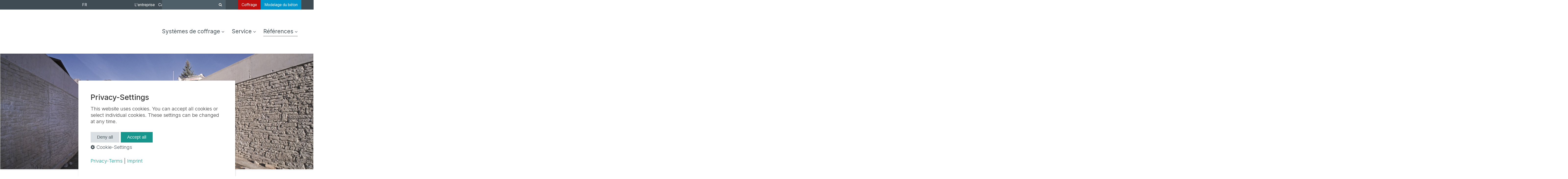

--- FILE ---
content_type: text/html
request_url: https://www.noe.eu/fr/protection-anti-inondation-esth-tique.html
body_size: 16867
content:
<!DOCTYPE html> <html prefix="og: https://ogp.me/ns#" class="no-js responsivelayout supportsbreakout" lang="fr" data-zpdebug="false" data-ptr="../" data-pagename="Protection anti-inondation esthétique"> <head> <meta http-equiv="content-type" content="text/html; charset=utf-8"> <meta name="viewport" content="width=device-width, initial-scale=1.0"> <meta name="description" content="Im Bauprojekt wurde Flussbett mit den Schalsystemen NOEtop und NOEplast Strukturmatrizen Motiv &quot;Murus Romanus&quot; neugestaltet."> <meta name="keywords" content=""> <meta name="generator" content="Zeta Producer 16.8.7.0, ZP16E, 13.03.2025 15:11:34"> <meta name="robots" content="index, follow"> <title>&#196;sthetischer Hochwasserschutz - NOE-Schaltechnik</title> <meta property="og:type" content="website"> <meta property="og:title" content="&#196;sthetischer Hochwasserschutz - NOE-Schaltechnik"> <meta property="og:description" content="Im Bauprojekt wurde Flussbett mit den Schalsystemen NOEtop und NOEplast Strukturmatrizen Motiv &quot;Murus Romanus&quot; neugestaltet."> <meta property="og:url" content="https://www.noe.eu/fr/protection-anti-inondation-esth-tique.html"> <meta property="twitter:card" content="summary_large_image"> <meta property="twitter:title" content="&#196;sthetischer Hochwasserschutz - NOE-Schaltechnik"> <meta property="twitter:description" content="Im Bauprojekt wurde Flussbett mit den Schalsystemen NOEtop und NOEplast Strukturmatrizen Motiv &quot;Murus Romanus&quot; neugestaltet."> <meta property="og:image" content="https://www.noe.eu/media/images/noe-og-01-large.jpg"> <meta property="og:image:width" content="1200"> <meta property="og:image:height" content="630"> <meta property="og:image:alt" content=""> <meta property="twitter:image" content="https://www.noe.eu/media/images/noe-og-01-large.jpg"> <script>document.documentElement.className=document.documentElement.className.replace(/no-js/g,"js")</script> <link rel="stylesheet" href="../assets/bundle.css?v=638961218471269199"> <script src="../assets/bundle.js?v=638961218471269199"></script> <link rel="canonical" href="https://www.noe.eu/fr/protection-anti-inondation-esth-tique.html"> <link rel="preload" href="../assets/fonts/fontawesome-webfont.woff2?v=4.7.0" as="font" type="font/woff2" crossorigin> <style>.zp-skiplink{display:none}@media(max-width:1179px){body{font-size:1.2em}}h1,h2{font-weight:600!important}h3,h4,h5,h6{font-weight:500!important}h1:before{width:38px;height:auto;position:absolute;top:0;left:-50px;content:url(../media/images/lineicon.svg)}@media(max-width:1179px){h1:before{width:32px}}@media(max-width:479px){h1{font-size:2.1em}h2{font-size:1.6em}}table.zpresponsive{margin-bottom:20px}table.zpresponsive th{font-weight:600}table.zpresponsive th,table.zpresponsive td{padding:5px 10px;border-left:2px solid #fff;border-right:2px solid #fff}body.visible #banner{visibility:visible}#banner{background:#3F4C54}#banner .wrapper{height:39px;line-height:39px;padding-top:0;padding-bottom:0;padding-left:330px}@media(max-width:1023px){#banner .wrapper{padding-left:50px}}@media(max-width:667px){#banner .wrapper{padding-left:30px}}@media(max-width:479px){.responsivelayout #banner div.zpRow .zpColumn:not(.styled){margin-bottom:0!important}}#topNav{padding-top:0;position:absolute;top:-39px}#search{float:none;margin-top:0;margin-right:0;height:39px;line-height:39px}#search form{width:100%;height:39px;line-height:39px}.zpsearchform input,.zpsearchform button{height:39px;line-height:39px}.zpsearchform input{display:inherit;padding-left:30px;padding-right:45px}.zpsearchform button{width:45px}.SO-SiteSearchResult{margin-bottom:10px}.SO-SiteSearchResult h3{margin:0;font-size:1em}.SO-SiteSearchResult .search-description{font-size:.8em}@media(max-width:1023px){#search{padding:0}.zpsearchform input{width:100%}}#navigation ul ul ul,#navigation ul ul li>a>span:after{display:none}#navigation ul ul li a,#navigation ul ul li:hover a,#navigation li.active>a{font-weight:300}@media(min-width:1024px){#navigation>div>ul>li.active>a:after{content:'';position:absolute;top:42px;left:15px;width:calc(100% - 30px);height:1px;background:#3F4C54}#navigation>div>ul>li.active:first-of-type>a:after{left:0;width:calc(100% - 15px)}}@media(max-width:1023px){#navigation ul ul li>a>span{display:none}#navigation.visible>div:last-of-type{padding-bottom:200px}}#topline,#topline.fixed,#topline.visible{position:relative!important;bottom:0!important;z-index:5002!important}#logo img{height:auto}form.SO-SiteSearchForm,.zpwSuche p.restitle,.zpwSuche .rescount,#footer>.wrapper>#copyright,#bottom #breadcrumb{display:none}#header .wrapper{max-width:1680px;padding:0}.flexslider{overflow:inherit}.flexslider .flex-container{max-height:inherit}#header img{max-height:620px}@media(min-width:1380px){#header .flex-caption{right:200px}}@media(max-width:768px){#header{padding-bottom:0}#header .flex-caption{margin-top:0;padding-top:5px;padding-bottom:5px;font-size:.9em}}@media(min-width:769px){#header .flex-viewport{overflow:visible!important;clip-path:inset(0px 1px -55px 1px)}}#content{margin-top:0}@media(min-width:1367px){#content{min-height:677px}}#topArticles{font-weight:300}#topArticles hr.zpSO-separator{margin:0 -50px}@media(max-width:667px){#topArticles{padding-bottom:80px}#topArticles hr.zpSO-separator{margin:0 -30px}}#breadcrumb,#breadcrumb a{font-weight:300}#breadcrumb .wrapper{padding:0}a.button span,input.button{padding:9px 25px}#gotoTop a{line-height:32px;color:#3F4C54;border:1px solid #3F4C54}body:not(.touch) .zpLinkBox:hover{box-shadow:1px 1px 4px rgba(63,76,84,0.25)}body:not(.touch) .zpLinkBox .zpLinkBoxText h3{display:inline}body:not(.touch) .zpLinkBox:hover .zpLinkBoxText h3{border-bottom:1px solid #16968D}body:not(.touch) .zpLinkBox .zpLinkBoxImg{position:relative}body:not(.touch) .zpLinkBox .zpLinkBoxImg:after{content:'';position:absolute;top:0;right:0;bottom:6px;left:0;opacity:0;visibility:hidden;background-color:rgba(0,0,0,0.15);transition:all 200ms}body:not(.touch) .zpLinkBox:hover .zpLinkBoxImg:after{opacity:1;visibility:visible}#topArticles ul.zpSO-SubMenu.tabular:not(.defaults) li{margin-bottom:5px;padding-left:15px}#topArticles ul.zpSO-SubMenu.tabular:not(.defaults) li:before{font-family:'FontAwesome';content:'\f105'!important}#topArticles ul.zpSO-SubMenu.tabular:not(.defaults) a{font-weight:300}#footer,#footer a{font-weight:300}#footer .wrapper{padding-top:0;padding-bottom:0}#footerarea{margin-top:0}#footerarea .zpContainer{margin-bottom:0}@media(max-width:768px){#footer p{text-align:left!important}}@media(max-width:479px){#footerarea .zpContainer{padding-bottom:60px!important}}.responsivelayout.supportsbreakout body:not(.withnews) .zpContainer.zpBreakout:not(.hasNews){max-width:1680px;margin-left:0!important;position:relative;left:50%;transform:translateX(-50%)}.noeTopline .noeToplineInfos{display:flex;justify-content:space-between}.noeTopline .noeToplineLang{position:relative;display:flex}.noeTopline .noeToplineLang span{display:flex;position:absolute;top:0;left:30px;visibility:hidden;opacity:0;background:#3F4C54}.noeTopline .noeToplineLang:hover span{visibility:visible;opacity:1}.noeTopline .noeToplineLang a{width:30px;text-align:center}.noeTopline .noeToplineLang a.active{color:#FFF!important}#noeToplineXmenu a{padding-right:10px;color:#fff}@media(max-width:1023px){#noeToplineXmenu{display:none}}@media(min-width:1023px){#topNav #xmenu{display:none}}.noeTopline .button{padding-right:0;line-height:21px;color:#fff!important}.noeTopline .button span{padding:9px 15px}.noeTopline .button.schalung{background-color:#c00d0d!important}.noeTopline .button.beton{margin-left:-4px;background-color:#0094cd!important}div.zpgrid div.zpContainer.noeBreadcrumb div.zpRow .zpColumn{margin-bottom:40px}div.zpgrid div.zpRow.noeSpacing .zpColumn{margin-bottom:20px}@media(max-width:479px){.responsivelayout div.zpRow .zpColumn:not(.styled){margin-bottom:20px!important}.noeExtramenu p{display:block}}.noeFooter p{display:inline-block}.noeFooter a{padding-right:10px}.noeFooter .noeSocial a{padding-right:5px}#consent{padding:50px!important;border:0!important;border-radius:0!important;background-color:#fff!important;box-shadow:1px 1px 4px rgba(63,76,84,0.25)!important;font-size:.9em!important;font-weight:300!important;line-height:1.3em!important}@media(max-width:667px){#consent{padding:30px!important}}#consent h3{font-size:1.5em!important}#consent h4{font-size:1em!important}#consent p.center{text-align:left!important}#consent a{color:#16968d!important}#consent div.buttons,#consent #zpconsentlinks{text-align:left!important}#consent button{padding:10px 25px!important;color:#3f4c54!important;background-color:#d9dfe2!important;border:1px solid #d9dfe2!important;font-size:.9em!important}#consent button:hover{border:1px solid #d9dfe2!important}#consent button.default,.zpconsentinfo button.default{color:#fff!important;border:1px solid #16968d!important;background-color:#16968d!important}#consent button.default:hover,.zpconsentinfo button.default:hover{border:1px solid #13837B!important;background-color:#13837B!important}#consent div.buttons a.settings{color:#3f4c54!important}#consent div.cat{padding:25px!important;border-radius:0!important;background-color:#d9dfe2!important}#consent .consent:not(.consentcategory) div,#consent div.cat div{border-radius:0!important}#consent .switch .slider{background-color:#c00d0d!important}#consent .switch input:checked+.slider{background-color:#16968d!important}#consent #zpconsentlinks{font-size:inherit!important}#consent a.close:hover{background-color:transparent!important}#consenttoggle{display:none!important}#consenttoggle>a.toggleconsent,#consenttoggle>a.toggleconsent:hover{border:0!important;border-radius:0!important;background-color:#fff!important;box-shadow:1px 1px 4px rgba(63,76,84,0.25)!important}.zpconsentinfo{padding:50px!important;background-color:#d9dfe2!important}#mc_embed_signup form{padding:0!important}#mc_embed_signup .indicates-required{font-size:.8em!important}#mc_embed_signup .mc-field-group{padding-bottom:2%!important}#mc_embed_signup{font:.8em Inter,'Helvetica Neue',Helvetica,Arial,sans-serif!important}#mc_embed_signup input{font:1em Inter,'Helvetica Neue',Helvetica,Arial,sans-serif!important;border:1px solid #d9dfe2!important;border-radius:0!important;-webkit-appearance:none!important}#mc_embed_signup .button{background-color:#16968d!important;height:45px!important;padding:9px 25px!important;-webkit-appearance:none!important}#mc_embed_signup .button:hover{background-color:#13837b!important}@media print{@page{margin:0!important}h1:before{display:none!important}p{font-size:12pt!important}.responsivelayout.supportsbreakout body:not(.withnews) #topArticles .zpContainer{margin:0!important;padding:0!important;color:#000!important}.responsivelayout.supportsbreakout body:not(.withnews) #topArticles .zpContainer h1,.responsivelayout.supportsbreakout body:not(.withnews) #topArticles .zpContainer h2,.responsivelayout.supportsbreakout body:not(.withnews) #topArticles .zpContainer h3,.responsivelayout.supportsbreakout body:not(.withnews) #topArticles .zpContainer p,.responsivelayout.supportsbreakout body:not(.withnews) #topArticles .zpContainer a{color:#000!important}}.zpieInfobox{margin-top:20px;margin-bottom:20px;padding:15px;color:#3f4c54;border:2px solid rgba(54,171,87,1.0);background-color:rgba(54,171,87,0.43)}</style> <script>setTimeout(function(){"WebFont"in window||(document.getElementsByTagName("html")[0].className+=" wf-fail")},1e3);WebFontConfig={custom:{families:["Roboto:300,400,500,700","Inter:300,400,500,600,700"],urls:["../media/fonts/zp-webfonts.css?v=216713503"]}}</script> <script src="../assets/js/webfont/1.6.28/webfont-local.js"></script> <link class="zpfaviconmeta" rel="icon" type="image/svg+xml" href="../media/images/favicons/favicon.svg"> <link class="zpfaviconmeta" rel="shortcut icon" type="image/x-icon" href="../media/images/favicons/favicon.ico"> <link class="zpfaviconmeta" rel="icon" type="image/png" sizes="32x32" href="../media/images/favicons/favicon-32x32.png"> <link class="zpfaviconmeta" rel="icon" type="image/png" sizes="16x16" href="../media/images/favicons/favicon-16x16.png"> <link class="zpfaviconmeta" rel="apple-touch-icon" sizes="180x180" href="../media/images/favicons/apple-touch-icon.png"> <link class="zpfaviconmeta" rel="manifest" href="../site.webmanifest"> <meta class="zpfaviconmeta" name="msapplication-config" content="../browserconfig.xml"> <meta class="zpfaviconmeta" name="msapplication-TileColor" content="#ffffff"> <meta class="zpfaviconmeta" name="theme-color" content="#ffffff"> <script>(function(n,t,i,r,u){n[r]=n[r]||[];n[r].push({"gtm.start":(new Date).getTime(),event:"gtm.js"});var e=t.getElementsByTagName(i)[0],f=t.createElement(i),o=r!="dataLayer"?"&l="+r:"";f.async=!0;f.src="https://www.googletagmanager.com/gtm.js?id="+u+o;e.parentNode.insertBefore(f,e)})(window,document,"script","dataLayer","GTM-P9R8SVV")</script> <style id="zple_column_32973">div.zpRow .zpColumn[data-column-id='32973']{align-self:center}</style><style>#igal9153:not(.zpSlideshow){margin-left:-5px!important;margin-right:-5px!important}.ie #igal9153:not(.zpSlideshow) div.gallery-item{width:calc((100% / 7) - 10.1px)!important;margin:5px!important}#igal9153:not(.zpSlideshow) div.gallery-item,#igal9153:not(.zpSlideshow)>a,#igal9153:not(.zpSlideshow) .slide>a{display:inline-block;width:calc((100% / 7) - 10px);max-width:200px;height:auto;margin:5px}#igal9153 div.gallery-item>a>img{max-width:100%;width:100%;aspect-ratio:200 / 150;display:block}@media screen and (max-width:1080px){#igal9153:not(.zpSlideshow) div.gallery-item{width:calc(16.666666666666668% - 10px)}}@media screen and (max-width:880px){#igal9153:not(.zpSlideshow) div.gallery-item{width:calc(20% - 10px)}}@media screen and (max-width:680px){#igal9153:not(.zpSlideshow) div.gallery-item{width:calc(25% - 10px)}}@media screen and (max-width:480px){#igal9153:not(.zpSlideshow) div.gallery-item{width:calc(33.333333333333336% - 10px)}}@media screen and (max-width:479px){#igal9153:not(.zpSlideshow) div.gallery-item{width:calc(33.333333333333336% - 10px)}}@media screen and (max-width:400px){#igal9153:not(.zpSlideshow) div.gallery-item{width:calc(50% - 10px)}}@media screen and (max-width:210px){#igal9153:not(.zpSlideshow) div.gallery-item{width:calc(100% - 10px)}}</style><style id="zple_container_2307">#container_2307{margin-top:60px!important;margin-bottom:80px!important}#container_2307{padding-top:80px!important;padding-bottom:80px!important}#container_2307{background-color:#EEF0F2!important}</style><style id="zple_container_12195">#container_12195{padding-top:60px!important;padding-bottom:40px!important}#container_12195{background-color:#333D43!important}</style><style id="zple_container_12027">#container_12027{padding-top:40px!important;padding-bottom:80px!important}</style><link rel="alternate" hreflang="de" href="https://www.noe.eu/aesthetischer-hochwasserschutz.html"> <link rel="alternate" hreflang="x-default" href="https://www.noe.eu/aesthetischer-hochwasserschutz.html"> <link rel="alternate" hreflang="en" href="https://www.noe.eu/en/aesthetic-flood-protection.html"> <link rel="alternate" hreflang="fr" href="https://www.noe.eu/fr/protection-anti-inondation-esth-tique.html"> <link rel="alternate" hreflang="nl" href="https://www.noe.eu/nl/esthetische-bescherming-tegen-hoogwater.html"> <style>#topline{position:absolute;top:auto;bottom:-180px}#topline.smaller{bottom:-180px}@media only screen and (max-width:1023px){#topline,#topline.smaller{bottom:-120px}}#breadcrumb:after{display:block}#pageSitemap:after{display:none}</style> <script>$z(window).on("load",function(){$z(window).on("scroll",function(){var t=$z(window).scrollTop(),n=$z("#topline"),i=$z("#gotoTop"),r=$z("#banner").height();t>=r?n.addClass("fixed"):n.removeClass("fixed");t>=r+40?(n.addClass("smaller"),i.addClass("show")):(n.removeClass("smaller"),i.removeClass("show"))});$z("#gotoTop a").on("click",function(n){n.preventDefault();$z("html,body").animate({scrollTop:$z(this.hash).offset().top-180},500);window.location.hash=this.hash});setTimeout(function(){$z(".zpblog .bloglist.incols").css("display","flex")},100)})</script> </head> <body data-pageid="1101" id="top-responsive"> <noscript><iframe src="https://www.googletagmanager.com/ns.html?id=GTM-P9R8SVV" height="0" width="0" style="display:none;visibility:hidden"></iframe></noscript> <a href="#zpMainContent" class="zp-skiplink">Zum Hauptinhalt springen</a> <a id="top"></a> <div id="toparea"> <div id="banner"> <div class="wrapper clearfix"> <div class="zparea zpgrid" data-numcolumns="" data-areaname="Banner" data-pageid="1101"> <div id="container_10453" class="zpContainer first last noeTopline" data-zpeleel="container" data-zpleid="10453"> <div class="zpRow standard " data-row-id="16921"> <div class="zpColumn odd zpColumnWidth1 c12 first last" style="" data-column-id="32973"> <div class="zpColumnItem"> <div id="a35401" data-article-id="35401" data-zpleid="35401" class="articlearea zpwQuelltext_-HTML-_PHP-_JS-"> <div class="noeToplineInfos"> <span class="noeToplineLang"> <a class="active noeToplineLangFR" href="https://www.noe.eu/fr/index.html">FR</a> <span> <a class="noeToplineLangDE" href="https://www.noe.eu/index.html">DE</a> <a class="noeToplineLangEN" href="https://www.noe.eu/en/index.html">EN</a> <a class="noeToplineLangNL" href="https://www.noe.eu/nl/index.html">NL</a> </span> </span> <span id="noeToplineXmenu" class=""> <a class="xmenulink" href="l-entreprise.html" target="_self">L'entreprise</a> <a class="xmenulink" href="l-entreprise.html" target="_self">Carrière</a> <a class="xmenulink" href="contact.html" target="_self">Contact</a> </span> <span class="noeToplineSwitch"> <a class="button schalung" href="https://www.noe.eu/fr/page-d-accueil.html"><span>Coffrage</span></a> <a class="button beton" href="https://www.noe.eu/noeplast/fr/index.html"><span>Modelage du béton</span></a> </span> </div> </div> </div> </div> </div> </div> </div> </div> </div> <div id="topline"> <div class="wrapper"> <div id="navElements"> <div> <div id="topNav" class="clearfix"> <div id="search"> <script>function getParameterByNamezpsearchform(n){n=n.replace(/[\[]/,"\\[").replace(/[\]]/,"\\]");var i="[\\?&]"+n+"=([^&#]*)",r=new RegExp(i),t=r.exec(window.location.search);return t==null?"":decodeURIComponent(t[1].replace(/\+/g," "))}function encode_htmlzpsearchform(n){return n=typeof n!="undefined"?n:"",n=n.replace(/</g,"&lt;"),n=n.replace(/>/g,"&gt;"),n=n.replace(/"/g,"&quot;"),n=n.replace(/'/g,"&#x27;"),n=n.replace(/\//g,"&#x2F;"),n=n.replace(/\[\$/g,""),n.replace(/\$\]/g,"")}function searchzpsearchform(){var n="zpsearchform";return document.getElementById(n).q.value=="Suchbegriff"?!1:$z.trim(document.getElementById(n).q.value).length===0?(alert("Bitte geben Sie einen Suchbegriff ein."),!1):void 0}</script> <form id="zpsearchform" name="searchengine1" onsubmit="return searchzpsearchform()" action="la-recherche.html" method="get" class="zpsearchform"> <input id="zpsearchfield" class="zpsearchfield typetext" type="text" name="q" placeholder="" aria-label="Suchbegriff"> <button type="submit"> <i class="fa fa-search" aria-hidden="true"></i> </button> </form> <script>$(document).ready(function(){var n=getParameterByNamezpsearchform("q");n&&(document.getElementById("zpsearchform")&&(document.getElementById("zpsearchform").q.value=n),document.getElementById("zpsearchengine")&&(document.getElementById("zpsearchengine").q2.value=n,document.getElementById("zpsearchengine").q2.focus()))})</script> </div> <div id="xmenu" class=""> <ul class="clearfix"> <li><a class="xmenulink" href="l-entreprise.html" target="_self">L'entreprise</a></li> <li><a class="xmenulink" href="l-entreprise.html" target="_self">Carrière</a></li> <li><a class="xmenulink" href="contact.html" target="_self">Contact</a></li> </ul> </div> </div> <a href="#" id="menubutton">Menu</a> <div id="navigation" class="clearfix"> <div> <ul class="zpmarkactive default out" role="menu"><li class="zpnodefaults haschilds" role="menuitem"><a aria-haspopup="true" aria-expanded="false" href="../fr/syst-mes-de-coffrage.html" data-isredirected="false">Systèmes de coffrage<span></span></a><ul><li class="zpnodefaults haschilds" role="menuitem"><a aria-haspopup="true" aria-expanded="false" href="../fr/coffrages-de-murs.html" data-isredirected="false">Coffrages de murs</a><ul><li class="zpnodefaults" role="menuitem"><a href="../fr/noetop4.html" data-isredirected="false">NOEtop4</a></li><li class="zpnodefaults" role="menuitem"><a href="../fr/noetop.html" data-isredirected="false">NOEtop</a></li><li class="zpnodefaults" role="menuitem"><a href="../fr/noetop-s.html" data-isredirected="false">NOEtop S</a></li><li class="zpnodefaults" role="menuitem"><a href="../fr/angle-de-d-coffrage-noetop.html" data-isredirected="false">Angle de décoffrage NOEtop</a></li><li class="zpnodefaults" role="menuitem"><a href="../fr/noetop-alu.html" data-isredirected="false">NOEtop Alu</a></li><li class="zpnodefaults" role="menuitem"><a href="../fr/noealu-l.html" data-isredirected="false">NOEalu L</a></li><li class="zpnodefaults" role="menuitem"><a href="../fr/noealu-xls.html" data-isredirected="false">NOEalu XLS</a></li><li class="zpnodefaults" role="menuitem"><a href="../fr/noe-buton-hbf.html" data-isredirected="false">NOE buton HBF</a></li><li class="zpnodefaults" role="menuitem"><a href="../fr/noe-windoor.html" data-isredirected="false">NOE WinDoor</a></li></ul></li><li class="zpnodefaults haschilds" role="menuitem"><a aria-haspopup="true" aria-expanded="false" href="../fr/coffrages-circulaires.html" data-isredirected="false">Coffrages circulaires</a><ul><li class="zpnodefaults" role="menuitem"><a href="../fr/coffrage-circulaire-noe-r-110.html" data-isredirected="false">Coffrage circulaire NOE R 110</a></li><li class="zpnodefaults" role="menuitem"><a href="../fr/coffrage-circulaire-noetop-r-275.html" data-isredirected="false">Coffrage circulaire NOEtop R 275</a></li></ul></li><li class="zpnodefaults haschilds" role="menuitem"><a aria-haspopup="true" aria-expanded="false" href="../fr/coffrages-de-poteaux.html" data-isredirected="false">Coffrages de poteaux</a><ul><li class="zpnodefaults" role="menuitem"><a href="../fr/noetop-fs.html" data-isredirected="false">NOEtop FS</a></li><li class="zpnodefaults" role="menuitem"><a href="../fr/noe-vario-2000.html" data-isredirected="false">NOE Vario 2000</a></li></ul></li><li class="zpnodefaults haschilds" role="menuitem"><a aria-haspopup="true" aria-expanded="false" href="../fr/coffrage-de-dalle.html" data-isredirected="false">Coffrage de dalle</a><ul><li class="zpnodefaults" role="menuitem"><a href="../fr/noedeck.html" data-isredirected="false">NOEdeck</a></li><li class="zpnodefaults" role="menuitem"><a href="../fr/coffrage-de-dalle-noe-h-20.html" data-isredirected="false">Coffrage de dalle NOE H 20</a></li><li class="zpnodefaults" role="menuitem"><a href="../fr/noe-h20-lifter.html" data-isredirected="false">NOE H20 Lifter</a></li><li class="zpnodefaults" role="menuitem"><a href="../fr/noetable.html" data-isredirected="false">NOEtable</a></li><li class="zpnodefaults" role="menuitem"><a href="../fr/noeprop.html" data-isredirected="false">NOEprop</a></li></ul></li><li class="zpnodefaults haschilds" role="menuitem"><a aria-haspopup="true" aria-expanded="false" href="../fr/plateformes.html" data-isredirected="false">Plateformes</a><ul><li class="zpnodefaults" role="menuitem"><a href="../fr/noe-ab-300.html" data-isredirected="false">NOE AB 300</a></li><li class="zpnodefaults" role="menuitem"><a href="../fr/echafaudage-sur-console-colisable-noe.html" data-isredirected="false">Échafaudage sur console colisable NOE</a></li></ul></li><li class="zpnodefaults haschilds" role="menuitem"><a aria-haspopup="true" aria-expanded="false" href="../fr/supports.html" data-isredirected="false">Supports</a><ul><li class="zpnodefaults" role="menuitem"><a href="../fr/noetec.html" data-isredirected="false">NOEtec</a></li></ul></li><li class="zpnodefaults haschilds" role="menuitem"><a aria-haspopup="true" aria-expanded="false" href="../fr/accessoires-de-coffrage-et-d-chafaudage.html" data-isredirected="false">Accessoires de coffrage et d'échafaudage</a><ul><li class="zpnodefaults haschilds" role="menuitem"><a aria-haspopup="true" aria-expanded="false" href="../fr/rev-tements-de-coffrage-noe.html" data-isredirected="false">Revêtements de coffrage NOE</a><ul><li class="zpnodefaults" role="menuitem"><a href="../fr/noeform.html" data-isredirected="false">NOEform</a></li><li class="zpnodefaults" role="menuitem"><a href="../fr/rev-tement-de-coffrage-ecopan.html" data-isredirected="false">Revêtement de coffrage ecopan</a></li><li class="zpnodefaults" role="menuitem"><a href="../fr/elliottis-pine.html" data-isredirected="false">Elliottis Pine</a></li><li class="zpnodefaults" role="menuitem"><a href="../fr/alkus.html" data-isredirected="false">alkus</a></li><li class="zpnodefaults" role="menuitem"><a href="../fr/contreplaqu-s-rigraphi.html" data-isredirected="false">Contreplaqué sérigraphié</a></li><li class="zpnodefaults" role="menuitem"><a href="../fr/noe-triple-couche-m-lamin-recouvert-de-r-sine.html" data-isredirected="false">NOE triple couche, mélaminé recouvert de résine</a></li><li class="zpnodefaults" role="menuitem"><a href="../fr/noe-triple-couche-brut.html" data-isredirected="false">NOE triple couche, brut</a></li><li class="zpnodefaults" role="menuitem"><a href="../fr/contreplaqu-stratifi-chinois.html" data-isredirected="false">Contreplaqué stratifié chinois</a></li><li class="zpnodefaults" role="menuitem"><a href="../fr/westag-rs-special-huil.html" data-isredirected="false">Westag RS special (huilé)</a></li></ul></li><li class="zpnodefaults" role="menuitem"><a href="../fr/noerepair.html" data-isredirected="false">NOErepair</a></li><li class="zpnodefaults" role="menuitem"><a href="../fr/entretoisement-de-fondation-noe.html" data-isredirected="false">Entretoisement de fondation NOE</a></li><li class="zpnodefaults" role="menuitem"><a href="../fr/douille-d-ancrage-noe.html" data-isredirected="false">Douille d'ancrage NOE</a></li><li class="zpnodefaults" role="menuitem"><a href="../fr/tais-du-b-timent-noe-normalis-s-sur-le-plan-europ-en.html" data-isredirected="false">Étais du bâtiment NOE, normalisés sur le plan européen</a></li><li class="zpnodefaults" role="menuitem"><a href="../fr/noefix.html" data-isredirected="false">NOEfix</a></li><li class="zpnodefaults" role="menuitem"><a href="../fr/r-novation-de-coffrage.html" data-isredirected="false">Rénovation de coffrage</a></li><li class="zpnodefaults" role="menuitem"><a href="../fr/noe-fixkonus.html" data-isredirected="false">NOE FixKonus</a></li><li class="zpnodefaults" role="menuitem"><a href="../fr/noe-entretoisement-triangulaire-r-glable.html" data-isredirected="false">NOE Entretoisement triangulaire réglable</a></li></ul></li><li class="zpnodefaults haschilds" role="menuitem"><a aria-haspopup="true" aria-expanded="false" href="../fr/coffrage-d-escaliers.html" data-isredirected="false">Coffrage d'escaliers</a><ul><li class="zpnodefaults" role="menuitem"><a href="../fr/noestairs.html" data-isredirected="false">NOEstairs</a></li></ul></li></ul></li><li class="zpnodefaults haschilds" role="menuitem"><a aria-haspopup="true" aria-expanded="false" href="../fr/service.html" data-isredirected="false">Service<span></span></a><ul><li class="zpnodefaults" role="menuitem"><a href="../fr/conseil-sp-cialis.html" data-isredirected="false">Conseil spécialisé</a></li><li class="zpnodefaults" role="menuitem"><a href="../fr/chefs-de-projet.html" data-isredirected="false">Chefs de projet</a></li><li class="zpnodefaults" role="menuitem"><a href="../fr/r-alisation-de-projets.html" data-isredirected="false">Réalisation de projets</a></li><li class="zpnodefaults" role="menuitem"><a href="../fr/location-de-coffrages.html" data-isredirected="false">Location de coffrages</a></li><li class="zpnodefaults" role="menuitem"><a href="../fr/noe-remise-en-tat.html" data-isredirected="false">Remise en état</a></li><li class="zpnodefaults" role="menuitem"><a href="../fr/solutions-sp-ciales.html" data-isredirected="false">Solutions spéciales</a></li><li class="zpnodefaults" role="menuitem"><a href="../fr/noe-acad-mie.html" data-isredirected="false">NOE-Académie</a></li><li class="zpnodefaults haschilds" role="menuitem"><a aria-haspopup="true" aria-expanded="false" href="../fr/t-l-chargement.html" data-isredirected="false">Téléchargement</a><ul><li class="zpnodefaults" role="menuitem"><a href="../downloads/public/productareas" data-isredirected="true">Brochures NOE et informations techniques</a></li><li class="zpnodefaults" role="menuitem"><a href="../downloads/public/productgroup/133?pgid=41&agid=133" data-isredirected="true">Liste des pièces NOE</a></li><li class="zpnodefaults" role="menuitem"><a href="../downloads/public/productarea/43?pgid=43" data-isredirected="true">Matériel d’aide au transport retour NOE</a></li></ul></li><li class="zpnodefaults" role="menuitem"><a href="../fr/exposition-virtuelle.html" data-isredirected="false">Exposition virtuelle</a></li></ul></li><li class="zpnodefaults haschilds" role="menuitem"><a aria-haspopup="true" aria-expanded="false" href="../fr/r-f-rences.html" data-isredirected="false">Références<span></span></a><ul><li class="zpnodefaults haschilds" role="menuitem"><a aria-haspopup="true" aria-expanded="false" href="../fr/construction-en-hauteur-g-nie-civil.html" data-isredirected="false">Construction en hauteur, génie civil</a><ul><li class="zpnodefaults" role="menuitem"><a class="active" href="../fr/protection-anti-inondation-esth-tique.html" data-isredirected="false">Protection anti-inondation esthétique</a></li><li class="zpnodefaults" role="menuitem"><a href="../fr/construire-sur-faible-encombrement.html" data-isredirected="false">Construire sur faible encombrement</a></li><li class="zpnodefaults" role="menuitem"><a href="../fr/le-coffrage-du-b-ton-d-tourn.html" data-isredirected="false">Le coffrage du béton détourné</a></li><li class="zpnodefaults" role="menuitem"><a href="../fr/cuve-tanche-b-tonn-e-en-36-heures.html" data-isredirected="false">Cuve étanche bétonnée en 36 heures</a></li><li class="zpnodefaults" role="menuitem"><a href="../fr/le-coffrage-climatique.html" data-isredirected="false">Le coffrage climatique</a></li><li class="zpnodefaults" role="menuitem"><a href="../fr/des-coffrages-b-ton-efficaces-pour-les-grimpeurs.html" data-isredirected="false">Des coffrages béton efficaces pour les grimpeurs</a></li><li class="zpnodefaults" role="menuitem"><a href="../fr/le-projet-hammerbrookhoefe-hambourg.html" data-isredirected="false">Le projet Hammerbrookhöfe à Hambourg</a></li><li class="zpnodefaults" role="menuitem"><a href="../fr/protection-anti-inondation-pour-dresde.html" data-isredirected="false">Protection anti-inondation pour Dresde</a></li><li class="zpnodefaults" role="menuitem"><a href="../fr/centre-hospitalier-de-stuttgart.html" data-isredirected="false">Centre hospitalier de Stuttgart</a></li><li class="zpnodefaults" role="menuitem"><a href="../fr/centre-hospitalier-de-tuttlingen.html" data-isredirected="false">Centre hospitalier de Tuttlingen</a></li><li class="zpnodefaults" role="menuitem"><a href="../fr/service-complet-pour-le-b-ton-apparent-structur.html" data-isredirected="false">Service complet pour le béton apparent structuré</a></li><li class="zpnodefaults" role="menuitem"><a href="../fr/dur-es-de-construction-r-duits-gr-ce-aux-panneaux-de-coffrage-grand-format-noetop.html" data-isredirected="false">Durées de construction réduits grâce aux panneaux de coffrage grand format NOEtop</a></li><li class="zpnodefaults" role="menuitem"><a href="../fr/la-plus-importante-mesure-de-protection-des-c-tes-en-cours-en-basse-saxe.html" data-isredirected="false">La plus importante mesure de protection des côtes en cours en Basse-Saxe</a></li><li class="zpnodefaults" role="menuitem"><a href="../fr/nouvelle-construction-dans-l-enceinte-du-parc-olympique-de-munich.html" data-isredirected="false">Nouvelle construction dans l`enceinte du Parc olympique de Munich</a></li><li class="zpnodefaults" role="menuitem"><a href="../fr/de-z-ro-dix-huit-m-tres-en-deux-temps.html" data-isredirected="false">De zéro à dix-huit mètres en deux temps</a></li><li class="zpnodefaults" role="menuitem"><a href="../fr/la-culture-des-chevaux-vapeur-sous-sa-plus-pure-forme.html" data-isredirected="false">La culture des chevaux vapeur sous sa plus pure forme</a></li><li class="zpnodefaults" role="menuitem"><a href="../fr/de-nouvelles-sensations-fortes-bord-du-karacho.html" data-isredirected="false">De nouvelles sensations fortes à bord du « Karacho »</a></li><li class="zpnodefaults" role="menuitem"><a href="../fr/vie-nouvelle-insuffl-e-dans-le-quartier.html" data-isredirected="false">Vie nouvelle insufflée dans le quartier</a></li><li class="zpnodefaults" role="menuitem"><a href="../fr/des-syst-mes-de-coffrage-en-compl-mentarit-parfaite.html" data-isredirected="false">Des systèmes de coffrage en complémentarité parfaite</a></li><li class="zpnodefaults" role="menuitem"><a href="../fr/une-architecture-esth-tique-en-b-ton-pour-un-b-timent-d-exploitation.html" data-isredirected="false">Une architecture esthétique en béton pour un bâtiment d'exploitation</a></li><li class="zpnodefaults" role="menuitem"><a href="../fr/un-sout-nement-incurv-et-structur.html" data-isredirected="false">Un soutènement incurvé et structuré</a></li><li class="zpnodefaults" role="menuitem"><a href="../fr/nouveau-b-timent-administratif-hanovre.html" data-isredirected="false">Nouveau bâtiment administratif à Hanovre</a></li><li class="zpnodefaults" role="menuitem"><a href="../fr/une-construction-complexe-de-la-cave.html" data-isredirected="false">Une construction complexe de la cave</a></li><li class="zpnodefaults" role="menuitem"><a href="../fr/nouveau-hall-d-exposition-offenbourg.html" data-isredirected="false">Nouveau hall d’exposition à Offenbourg</a></li><li class="zpnodefaults" role="menuitem"><a href="../fr/nouveau-silo-riedholz.html" data-isredirected="false">Nouveau silo à Riedholz</a></li></ul></li><li class="zpnodefaults haschilds" role="menuitem"><a aria-haspopup="true" aria-expanded="false" href="../fr/construction-de-tunnels.html" data-isredirected="false">Construction de tunnels</a><ul><li class="zpnodefaults" role="menuitem"><a href="../fr/le-tunnel-de-l-a-roport-stuttgart-21.html" data-isredirected="false">Le tunnel de l’aéroport Stuttgart 21</a></li><li class="zpnodefaults" role="menuitem"><a href="../fr/tunnel-albabstieg-portail-de-dornstadt.html" data-isredirected="false">Tunnel Albabstieg, portail de Dornstadt</a></li><li class="zpnodefaults" role="menuitem"><a href="../fr/tunnel-branich.html" data-isredirected="false">Tunnel Branich</a></li><li class="zpnodefaults" role="menuitem"><a href="../fr/tunnel-gmuender-einhorn.html" data-isredirected="false">Tunnel Gmünder Einhorn</a></li><li class="zpnodefaults" role="menuitem"><a href="../fr/tunnel-du-schulberg-hessisch-lichtenau.html" data-isredirected="false">Tunnel du Schulberg à hessisch Lichtenau</a></li><li class="zpnodefaults" role="menuitem"><a href="../fr/tunnel-nittel.html" data-isredirected="false">Tunnel Nittel</a></li><li class="zpnodefaults" role="menuitem"><a href="../fr/tunnel-wagenladungsstrasse-stuttgart.html" data-isredirected="false">Tunnel Wagenladungsstraße Stuttgart</a></li></ul></li><li class="zpnodefaults haschilds" role="menuitem"><a aria-haspopup="true" aria-expanded="false" href="../fr/ponts-piles-cul-es.html" data-isredirected="false">Ponts, piles, culées</a><ul><li class="zpnodefaults" role="menuitem"><a href="../fr/jonction-directe-15-m-tres-de-haut.html" data-isredirected="false">Jonction directe à 15 mètres de haut</a></li><li class="zpnodefaults" role="menuitem"><a href="../fr/pile-de-pont-avec-r-plique-sur-la-nationale-b303.html" data-isredirected="false">Pile de pont avec réplique sur la nationale B303</a></li><li class="zpnodefaults" role="menuitem"><a href="../fr/dream-team-coffrage-standard-et-coffrage-sp-cial-combin-s.html" data-isredirected="false">Dream team: Coffrage standard et coffrage spécial combinés</a></li><li class="zpnodefaults" role="menuitem"><a href="../fr/pont-basculant-ramspol.html" data-isredirected="false">Pont basculant Ramspol</a></li><li class="zpnodefaults" role="menuitem"><a href="../fr/pont-de-kirchberg.html" data-isredirected="false">Pont de Kirchberg</a></li><li class="zpnodefaults" role="menuitem"><a href="../fr/b-tonn-d-un-seul-tenant.html" data-isredirected="false">Bétonné d'un seul tenant</a></li><li class="zpnodefaults" role="menuitem"><a href="../fr/le-charme-des-piles-de-pont-coniques.html" data-isredirected="false">Le charme des piles de pont coniques</a></li><li class="zpnodefaults" role="menuitem"><a href="../fr/construction-du-pont-sur-l-autoroute-a-12.html" data-isredirected="false">Construction du pont sur l`autoroute A 12</a></li><li class="zpnodefaults" role="menuitem"><a href="../fr/apparent-d-s-quilibre-de-construction.html" data-isredirected="false">Apparent déséquilibre de construction</a></li><li class="zpnodefaults" role="menuitem"><a href="../fr/pont-enjambant-la-rivi-re-saale-pr-s-de-hammelburg.html" data-isredirected="false">Pont enjambant la rivière Saale près de Hammelburg</a></li><li class="zpnodefaults" role="menuitem"><a href="../fr/un-pont-pr-s-de-chemnitz-sort-du-lot-par-son-design-particulier.html" data-isredirected="false">Un pont près de Chemnitz sort du lot par son design particulier</a></li></ul></li></ul></li></ul> <script>$z(document).ready(function(){$z("ul.zpmarkactive.default li a.active").parents("li").each(function(n){var t=this;n>0&&$z(t).addClass("");$z(t).addClass("active")});$z("ul.zpmarkactive.default").removeClass("zpmarkactive")})</script> </div> </div> </div> </div> </div> </div> </div> <div id="content"> <div id="1101"> <div id="header"> <div class="wrapper clearfix"> <a id="a9156"></a> <div id="headerslider" class="flexslider"> <div class="flex-container"> <ul class="slides"> <li class="first"> <img loading="lazy" src="../media/images/_dsc081720111122-01-large.jpg" width="1680" height="620" class="zpfocal" data-focus-x="50" data-focus-y="50" data-image-w="1680" data-image-h="620" alt="Header: Referenzprojekt &#196;sthetischer Hochwasserschutz Garmisch-Patenkirchen"> </li> </ul> </div> </div> <script>$z(document).ready(function(){function i(){$z("#headerslider .flex-container").flexslider({useCSS:r,keyboard:!0,itemMargin:0,animation:"slide",controlsContainer:"#headerslider.flexslider",slideshow:t,slideshowSpeed:7e3,directionNav:!1,touch:!1,controlNav:!1,randomize:!1,pauseOnHover:!0,smoothHeight:!1,start:function(){focalImages()},prevText:"zur&#252;ck",nextText:"weiter"});$z("#headerslider.flexslider").addClass("inited")}var r=!1,t=!0,n;$z("body").hasClass("zpreducemotion")&&!0&&(t=!1);$z("#headerslider .flex-container ul.slides li img").length>0?$z("#headerslider .flex-container ul.slides li img").first().one("load",i).each(function(){this.complete&&$z(this).trigger("load")}):i();$z("#headerslider .flex-container").on("resize",function(n){n.stopPropagation()});n=null;$z(window).on("resize",function(){clearTimeout(n);n=setTimeout(function(){var t=$z("#headerslider .flex-container").data("flexslider");debug.log("Resizing Slider: ",t);t&&($z(t).css("height",""),t.trigger("resize"));clearTimeout(n)},400)});$z("#headerslider .flex-container ul.slides li[data-clickurl]").css("cursor","pointer");$z("#headerslider .flex-container ul.slides li[data-clickurl]").on("click",function(n){var t;if(n.target?t=n.target:n.srcElement&&(t=n.srcElement),t.nodeName!="A")return $z(this).data("clicktarget")?window.open($z(this).data("clickurl"),$z(this).data("clicktarget")):window.location=$z(this).data("clickurl"),n.preventDefault,!1})})</script> </div> </div> <div id="topArticles"> <div class="wrapper clearfix"> <div id="zpMainContent" class="zparea zpgrid" data-numcolumns="" data-areaname="Standard" data-pageid="1101"> <div id="container_4871" class="zpContainer first noeBreadcrumb" data-zpeleel="container" data-zpleid="4871"> <div class="zpRow standard " data-row-id="7635"> <div class="zpColumn odd zpColumnWidth1 c12 first last" style="" data-column-id="12794"> <div class="zpColumnItem"> <div id="a14586" data-article-id="14586" data-zpleid="14586" class="articlearea zpwQuelltext_-HTML-_PHP-_JS-"> <div id="breadcrumb"> <div class="wrapper clearfix"> <a href='page-d-accueil.html'>Page d’accueil</a>&nbsp;&nbsp;/&nbsp;&nbsp; <ol class="zpBreadcrumbs zpnodefaults" itemscope="" itemtype="https://schema.org/BreadcrumbList"> <li itemprop="itemListElement" itemscope="" itemtype="https://schema.org/ListItem"> <a itemprop="item" href="r-f-rences.html"><span itemprop="name">Références</span><meta itemprop="position" content="0"></a> <span class="divider">/</span> </li> <li itemprop="itemListElement" itemscope="" itemtype="https://schema.org/ListItem"> <a itemprop="item" href="construction-en-hauteur-g-nie-civil.html"><span itemprop="name">Construction en hauteur, génie civil</span><meta itemprop="position" content="1"></a> <span class="divider">/</span> </li> <li itemprop="itemListElement" itemscope="" itemtype="https://schema.org/ListItem"> <a itemprop="item" href="protection-anti-inondation-esth-tique.html" style="pointer-events: none; color: inherit; text-decoration: none; border: 0;"><span itemprop="name">Protection anti-inondation esthétique</span><meta itemprop="position" content="2"></a> </li> </ol> </div> </div> </div> </div> </div> </div> </div> <div id="container_2305" class="zpContainer " data-zpeleel="container" data-zpleid="2305"> <div class="zpRow standard " data-row-id="4100"> <div class="zpColumn odd zpColumnWidth1 c12 first last" style="" data-column-id="7623"> <div class="zpColumnItem"> <div id="a9153" data-article-id="9153" data-zpleid="9153" class="articlearea zpwBilderalbum"> <h1 style="text-align:left;" data-zpfieldname="headline">Protection anti-inondation esthétique&nbsp;</h1> <div id="igal9153" class="zpImageGallery standard" data-article-id="9153" data-prevtext="Zurück" data-nexttext="Weiter" data-pagetext="Seite {0} von {1}" data-ispaging="false" data-imageeffect=" zpeffect zphoverscale" data-imagesperpage="24" data-kind="gallery" data-width="200" data-height="150" data-margin="10" data-maxcols="7" data-bordercolor="default" data-borderwidth="0" data-numbershow="0" data-template="" data-titleshow="0" data-titleposition="off" data-transition="elastic" data-inner-transition="white" data-slideshow="0" data-slideshowinterval="0" data-lang="de"> <div class="gallery-item mouseover" style="overflow: hidden;"> <a class="fancybox zpnolayoutlinkstyles" href="../media/images/_dsc079620111122-large.jpg" title="" data-htmltitle="" data-fancybox-group="g9153" aria-label="Bild in Lightbox öffnen (open image in lightbox)"> <img loading="lazy" class="zpflexgalfocal zpeffect zphoverscale" src="../media/images/thumbnails/_dsc079620111122-225x150.jpg" width="225" height="150" title="" data-focus-x="50" data-focus-y="50" data-image-w="225" data-image-h="150" alt="Projektbild: Hochwasserschutz mit NOEplast Struktur Murus Romanus"> </a> </div><div class="gallery-item mouseover" style="overflow: hidden;"> <a class="fancybox zpnolayoutlinkstyles" href="../media/images/_dsc080120111122-large.jpg" title="" data-htmltitle="" data-fancybox-group="g9153" aria-label="Bild in Lightbox öffnen (open image in lightbox)"> <img loading="lazy" class="zpflexgalfocal zpeffect zphoverscale" src="../media/images/thumbnails/_dsc080120111122-200x300.jpg" width="200" height="300" title="" data-focus-x="50" data-focus-y="50" data-image-w="200" data-image-h="300" alt="Projektbild: Hochwasserschutz mit NOEplast Struktur Murus Romanus"> </a> </div><div class="gallery-item mouseover" style="overflow: hidden;"> <a class="fancybox zpnolayoutlinkstyles" href="../media/images/_dsc080320111122-large.jpg" title="" data-htmltitle="" data-fancybox-group="g9153" aria-label="Bild in Lightbox öffnen (open image in lightbox)"> <img loading="lazy" class="zpflexgalfocal zpeffect zphoverscale" src="../media/images/thumbnails/_dsc080320111122-225x150.jpg" width="225" height="150" title="" data-focus-x="50" data-focus-y="50" data-image-w="225" data-image-h="150" alt="Projektbild: Hochwasserschutz mit NOEplast Struktur Murus Romanus"> </a> </div><div class="gallery-item mouseover" style="overflow: hidden;"> <a class="fancybox zpnolayoutlinkstyles" href="../media/images/_dsc079220111122-large.jpg" title="" data-htmltitle="" data-fancybox-group="g9153" aria-label="Bild in Lightbox öffnen (open image in lightbox)"> <img loading="lazy" class="zpflexgalfocal zpeffect zphoverscale" src="../media/images/thumbnails/_dsc079220111122-225x150.jpg" width="225" height="150" title="" data-focus-x="50" data-focus-y="50" data-image-w="225" data-image-h="150" alt="Projektbild: Hochwasserschutz mit NOEplast Struktur Murus Romanus"> </a> </div><div class="gallery-item mouseover" style="overflow: hidden;"> <a class="fancybox zpnolayoutlinkstyles" href="../media/images/_dsc080620111122-large.jpg" title="" data-htmltitle="" data-fancybox-group="g9153" aria-label="Bild in Lightbox öffnen (open image in lightbox)"> <img loading="lazy" class="zpflexgalfocal zpeffect zphoverscale" src="../media/images/thumbnails/_dsc080620111122-225x150.jpg" width="225" height="150" title="" data-focus-x="50" data-focus-y="50" data-image-w="225" data-image-h="150" alt="Projektbild: Hochwasserschutz mit NOEplast Struktur Murus Romanus"> </a> </div> </div> </div> </div> </div> </div> <div class="zpRow standard " data-row-id="4101"> <div class="zpColumn odd zpColumnWidth1 c12 first last" style="" data-column-id="7624"> <div class="zpColumnItem"> <div id="a9154" data-article-id="9154" data-zpleid="9154" class="articlearea zpwText"> <p>&nbsp;</p> </div> </div> <div class="zpColumnItem"> <div id="a9155" data-article-id="9155" data-zpleid="9155" class="articlearea zpwText"> <h2 data-zpfieldname="headline">Données du projet</h2> <table class="" style="width: 100%;"><tbody><tr><td style="width: 30.7093%; vertical-align: top;">Projet</td><td style="width: 69.2042%; vertical-align: top;">Protection anti-inondation esthétique<br><br></td></tr><tr><td style="width: 30.7093%; vertical-align: top;">Période</td><td style="width: 69.2042%; vertical-align: top;">2012<br><br></td></tr><tr><td style="width: 30.7093%; vertical-align: top;">Lieu</td><td style="width: 69.2042%; vertical-align: top;">Commune de Garmisch-Patenkirchen<br><br></td></tr><tr><td style="width: 30.7093%; vertical-align: top;">Finalité&nbsp;</td><td style="width: 69.2042%; vertical-align: top;">Réaménagement du lit de la rivière<br><br></td></tr><tr><td style="width: 30.7093%; vertical-align: top;">Systèmes de coffrage</td><td style="width: 69.2042%; vertical-align: top;"><ul><li>NOEtop</li><li>Matrices de coffrage pour béton structuré NOEplast à motif&nbsp;«Murus Romanus»</li></ul><p><br></p></td></tr><tr><td style="width: 30.7093%; vertical-align: top;" class="">Particularités</td><td style="width: 69.2042%; vertical-align: top;">Sur un total de 40 composants, pas un seul composant ne ressemble à l`autre, et il a fallu trouver une solution individuelle à chaque endroit pour la construction du coffrage. Une des raisons de cette situation est que les murs en béton du lit de la rivière sont coudés sur deux niveaux: d`une part, pour épouser le cours de la rivière qui serpente à travers la localité et, d`autre part, pour reproduire la section du conduit en forme de U.&nbsp;<br><br></td></tr><tr><td style="width: 30.7093%; vertical-align: top;">Maître d` ouvrage&nbsp;</td><td style="width: 69.2042%; vertical-align: top;">Wasserwirtschaftsamt Weilheim, Weilheim i. Ob.<br><br></td></tr><tr><td style="width: 30.7093%; vertical-align: top;">Entreprise chargée des travaux</td><td style="width: 69.2042%; vertical-align: top;">Teerag-Asdag, Akteingesellschaft, Roppe, Autriche&nbsp;<br><br></td></tr><tr><td style="width: 30.7093%; vertical-align: top;" class="">Conception et planification&nbsp;</td><td style="width: 69.2042%; vertical-align: top;">SKI GmbH + Co.KG<br> Cabinet d`ingénierie-conseil pour le bâtiment, la gestion de l`eau, le génie hydraulique, le génie de la fondation Munich<br><br></td></tr></tbody></table> </div> </div> </div> </div> </div> <div id="container_2307" class="zpContainer last styled zpBreakout " data-zpeleel="container" data-zpleid="2307"> <div class="zpRow standard " data-row-id="4103"> <div class="zpColumn odd zpColumnWidth2 c4 first" style="" data-column-id="7626"> <div class="zpColumnItem"> <div id="a9157" data-article-id="9157" data-zpleid="9157" class="articlearea zpwBild"> <div class="fixwebkitoverflow"> <img loading="lazy" class="singleImage" src="../media/images/_dsc079620111122-01.jpg" width="449" height="299" alt=""> </div> </div> </div> </div> <div class="zpColumn even zpColumnWidth2 c8 last" style="" data-column-id="7627"> <div class="zpColumnItem"> <div id="a9158" data-article-id="9158" data-zpleid="9158" class="articlearea zpwText"> <p><br></p><p><em>&nbsp;"Nous sommes très satisfaits du coffrage et des matrices. Et avant tout, nous sommes contents d`avoir choisi la formule Full Service" Michael Gritsch, contremaître&nbsp;&nbsp;</em> </p> </div> </div> </div> </div> </div> </div> <div id="gotoTop"> <a href="#top"> <i class="fa fa-angle-up fa-lg" aria-hidden="true"></i> </a> </div> </div> </div> </div> </div> <div id="bottom"> <div id="breadcrumb"> <div class="wrapper clearfix"> <div> <a href='page-d-accueil.html'>Page d’accueil</a>&nbsp;&nbsp;/&nbsp;&nbsp; <ol class="zpBreadcrumbs zpnodefaults" itemscope="" itemtype="https://schema.org/BreadcrumbList"> <li itemprop="itemListElement" itemscope="" itemtype="https://schema.org/ListItem"> <a itemprop="item" href="r-f-rences.html"><span itemprop="name">Références</span><meta itemprop="position" content="0"></a> <span class="divider">/</span> </li> <li itemprop="itemListElement" itemscope="" itemtype="https://schema.org/ListItem"> <a itemprop="item" href="construction-en-hauteur-g-nie-civil.html"><span itemprop="name">Construction en hauteur, génie civil</span><meta itemprop="position" content="1"></a> <span class="divider">/</span> </li> <li itemprop="itemListElement" itemscope="" itemtype="https://schema.org/ListItem"> <a itemprop="item" href="protection-anti-inondation-esth-tique.html" style="pointer-events: none; color: inherit; text-decoration: none; border: 0;"><span itemprop="name">Protection anti-inondation esthétique</span><meta itemprop="position" content="2"></a> </li> </ol> </div> </div> </div> <div id="footer"> <div class="wrapper clearfix"> <div id="footerarea"> <div class="zparea zpgrid" data-numcolumns="" data-areaname="Footer" data-pageid="1101"> <div id="container_12195" class="zpContainer first styled zpBreakout " data-zpeleel="container" data-zpleid="12195"> <div class="zpRow standard " data-row-id="19364"> <div class="zpColumn odd zpColumnWidth1 c12 first last" style="margin-bottom: 0px; " data-column-id="38213"> <div class="zpColumnItem"> <div id="a40728" data-article-id="40728" data-zpleid="40728" class="articlearea zpwText"> <h2 data-zpfieldname="headline">NOE-Schaltechnik Georg Meyer-Keller GmbH + Co. KG</h2> </div> </div> </div> </div> <div class="zpRow standard " data-row-id="19365"> <div class="zpColumn odd zpColumnWidth5 c2 first" style="" data-column-id="38214"> <div class="zpColumnItem"> <div id="a40729" data-article-id="40729" data-zpleid="40729" class="articlearea zpwText"> <p>Kuntzestr. 72 <br>73079 Süssen<br></p> </div> </div> </div> <div class="zpColumn even zpColumnWidth5 c2" style="" data-column-id="38215"> <div class="zpColumnItem"> <div id="a40730" data-article-id="40730" data-zpleid="40730" class="articlearea zpwText"> <p><a href="tel:+497162131">+49 7162 13-1</a> <br><a href="mailto:info@noe.de">info@noe.de</a></p> </div> </div> </div> <div class="zpColumn odd zpColumnWidth5 c2" style="" data-column-id="38216"> <div class="zpColumnItem"> <div id="a40731" data-article-id="40731" data-zpleid="40731" class="articlearea zpwText"> <p><a href="interlocuteurs.html">Interlocuteurs</a><br><a href="contact.html">Contact</a><br></p> </div> </div> </div> <div class="zpColumn even zpColumnWidth5 c3" style="" data-column-id="38217"> <div class="zpColumnItem"> <div id="a40732" data-article-id="40732" data-zpleid="40732" class="articlearea zpwText"> <p style="text-align: left;"><a href="../media/files/2024_08-noe-geschaeftsbedingungen-fr.pdf" target="_blank" rel="nofollow noopener noreferrer" aria-label="Open link in new tab/window">Conditions commerciales</a><br><a href="https://www.gsv-betonschalungen.de/" rel="nofollow noopener noopener noreferrer" target="_blank">GSV</a></p> </div> </div> </div> <div class="zpColumn odd zpColumnWidth5 c2 last" style="" data-column-id="38218"> <div class="zpColumnItem"> <div id="a40733" data-article-id="40733" data-zpleid="40733" class="articlearea zpwText"> <p><a href="https://upload.noe.de/" target="_blank" rel="nofollow noopener noreferrer">NOEuploader</a></p> </div> </div> </div> </div> </div> <div id="container_12027" class="zpContainer zpBreakout noeFooter" data-zpeleel="container" data-zpleid="12027"> <div class="zpRow standard " data-row-id="19094"> <div class="zpColumn odd zpColumnWidth2 c8 noeExtramenu first" style="" data-column-id="37469"> <div class="zpColumnItem"> <div id="a39984" data-article-id="39984" data-zpleid="39984" class="articlearea zpwText"> <p><a href="inscription-la-newsletter.html">Newsletter</a></p> <p><a href="mentions-l-gales.html">Mentions legales</a>&nbsp;<br></p> <p><a href="d-claration-de-protection-des-donn-es-champ-d-application.html">Declaration de protection des donnees</a><br></p> <p><a class="toggleconsent" href="#">Paramètres des cookies</a></p> </div> </div> </div> <div class="zpColumn even zpColumnWidth2 c3 noeSocial last" style="" data-column-id="37470"> <div class="zpColumnItem"> <div id="a39985" data-article-id="39985" data-zpleid="39985" class="articlearea zpwText"> <p><a href="https://www.youtube.com/channel/UC7cS8tRvVGh7Hl4KlMjgrPQ" rel="nofollow noopener noreferrer" target="_blank"><span style="font-size: 2em;"><i class="fa fa-youtube-square fr-deletable"></i></span></a></p> <p><a href="https://www.instagram.com/noe_schaltechnik/" rel="nofollow noopener noreferrer" target="_blank"><span style="font-size: 2em;"><i class="fa fa-instagram fr-deletable"></i></span></a></p> <p><a href="https://www.facebook.com/NOE.DieSchalung/?eid=ARBy1RC6g5sXE4whJJH-Kpa8hnwC8oa4fQ4ivkH4FzZVMK1ZyiQUGzW5czcuadE3owytL2lpfpqCIOue" rel="nofollow noopener noreferrer" target="_blank"><span style="font-size: 2em;"><i class="fa fa-facebook-official fr-deletable"></i></span></a></p> <p><a href="https://www.linkedin.com/company/noe-schaltechnik/" rel="nofollow noopener noreferrer" target="_blank"><span style="font-size: 2em;"><i class="fa fa-linkedin-square fr-deletable"></i></span></a></p> <p><a href="https://www.xing.com/pages/noe-schaltechnikgeorgmeyer-kellergmbh-co-kg" rel="nofollow noopener noreferrer" target="_blank"><span style="font-size: 2em;"><i class="fa fa-xing-square fr-deletable"></i></span></a></p> </div> </div> </div> </div> </div> <div id="container_8080" class="zpContainer last " data-zpeleel="container" data-zpleid="8080"> <div class="zpRow standard " data-row-id="13503"> <div class="zpColumn odd zpColumnWidth1 c12 first last" style="" data-column-id="26818"> <div class="zpColumnItem"> <div id="a29032" data-article-id="29032" data-zpleid="29032" class="articlearea zpwHreflang"> <script>$z(document).ready(function(){$z(".noeToplineLang a.noeToplineLangDE").attr("href","https://www.noe.eu/aesthetischer-hochwasserschutz.html");$z(".noeToplineLang a.noeToplineLangEN").attr("href","https://www.noe.eu/en/aesthetic-flood-protection.html");$z(".noeToplineLang a.noeToplineLangFR").attr("href","https://www.noe.eu/fr/protection-anti-inondation-esth-tique.html");$z(".noeToplineLang a.noeToplineLangNL").attr("href","https://www.noe.eu/nl/esthetische-bescherming-tegen-hoogwater.html")})</script> </div> </div> </div> </div> </div> </div> </div> </div> </div> </div> <script>(function(n,t){window.ldfdr=window.ldfdr||function(){(ldfdr._q=ldfdr._q||[]).push([].slice.call(arguments))},function(i,r){function u(n){var t=i.createElement(r);t.src=n;t.async=1;fs.parentNode.insertBefore(t,fs)}fs=i.getElementsByTagName(r)[0];u("https://sc.lfeeder.com/lftracker_v1_"+n+(t?"_"+t:"")+".js")}(document,"script")})("bElvO73yMk6aZMqj")</script> 
<!--+
* Layout: Top Responsive $Id: default.html 2024-05-06 10:52:32 +0200 Stefan S  d9801bd3f3e5be9a8efbf4df583845a8d2fb8059 $
-->
 </body> </html>

--- FILE ---
content_type: image/svg+xml
request_url: https://www.noe.eu/media/images/lineicon.svg
body_size: 896
content:
<?xml version="1.0" encoding="utf-8"?>
<!-- Generator: Adobe Illustrator 24.1.1, SVG Export Plug-In . SVG Version: 6.00 Build 0)  -->
<svg version="1.1" id="Ebene_1" xmlns="http://www.w3.org/2000/svg" xmlns:xlink="http://www.w3.org/1999/xlink" x="0px" y="0px"
	 viewBox="0 0 100 100" style="enable-background:new 0 0 100 100;" xml:space="preserve">
<style type="text/css">
	.st0{fill:#16968D;}
</style>
<path class="st0" d="M0,15.7C0,10.5,0,5.3,0,0c33.3,0,66.7,0,100,0c0,5.3,0,10.5,0,15.7C66.7,15.7,33.3,15.7,0,15.7z"/>
<path class="st0" d="M0,36.8c0-5.2,0-10.4,0-15.7c33.3,0,66.7,0,100,0c0,5.3,0,10.5,0,15.7C66.7,36.8,33.3,36.8,0,36.8z"/>
<path class="st0" d="M0,57.9c0-5.2,0-10.4,0-15.7c33.3,0,66.7,0,100,0c0,5.3,0,10.5,0,15.7C66.7,57.9,33.3,57.9,0,57.9z"/>
<path class="st0" d="M0,79.1c0-5.2,0-10.4,0-15.7c33.3,0,66.7,0,100,0c0,5.3,0,10.5,0,15.7C66.7,79.1,33.3,79.1,0,79.1z"/>
<path class="st0" d="M0,100.2C0,95,0,89.7,0,84.5c33.3,0,66.7,0,100,0c0,5.3,0,10.5,0,15.7C66.7,100.2,33.3,100.2,0,100.2z"/>
</svg>
